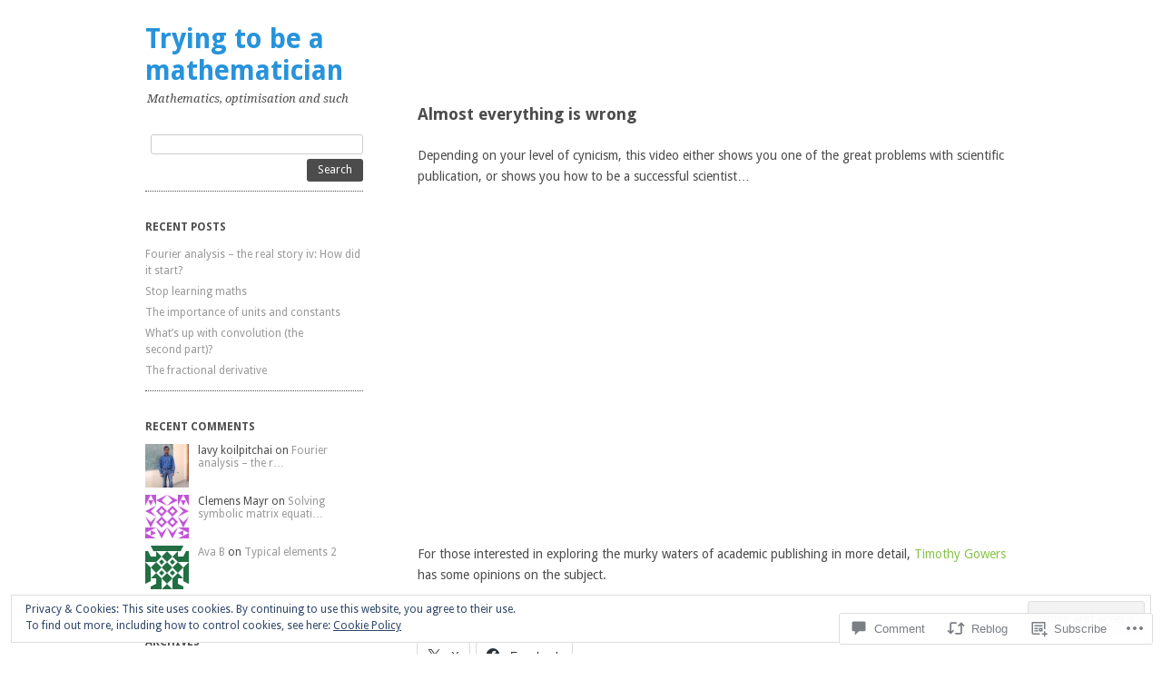

--- FILE ---
content_type: text/css;charset=utf-8
request_url: https://paulpotgieter.org/_static/??-eJxdjF0OQDAQhC+kNkWIB3EWpGHpto1uI25vRSLibeabHziCmrxj4xgoqWDTjC7C5IkEKYubERd/JBeSAYLzjLKOr3iCzycvhuQhpBGGHSHyac1d6qnTTaXrtiwLvV5ZOTDe&cssminify=yes
body_size: 27125
content:
p.comment-likes {
	height: 16px;
	float: none;
	width: 100%;
	clear: both;
	display: block;
	margin-left: -2px;
}

p.comment-not-liked {
	cursor: pointer;
}

p.comment-likes a.view-likers {
	text-decoration: underline;
	border: none;
}

div.comment-likes-overlay {
	color: rgb(85, 85, 85);
	position: absolute;
	font-size: 9pt;
	padding: 0;
	margin: 0;
	
	z-index: 20000;
}

div.comment-likes-overlay div.inner {
	background-color: white;
	border: 1px solid #dfdfdf;
	border-color: rgba(0, 0, 0, 0.1);
	padding: 8px;
	margin: 0;
	max-width: 310px;
	max-height: 250px;
	overflow: hidden;

	-webkit-box-shadow: 0 0 2px rgba(0, 0, 0, 0.15), 0 3px 8px rgba(0, 0, 0, 0.1);
	-moz-box-shadow: 0 0 2px rgba(0, 0, 0, 0.15), 0 3px 8px rgba(0, 0, 0, 0.1);
	box-shadow: 0 0 2px rgba(0, 0, 0, 0.15), 0 3px 8px rgba(0, 0, 0, 0.1);
}

div.comment-likes-overlay div.inner a img {
	text-decoration: none;
	height: 25px;
	width: 25px;
	margin: 2px 10px 2px 2px;
	vertical-align: middle;
}

div.comment-likes-overlay div.inner ul {
	margin: 0;
	padding: 0;
}

div.comment-likes-overlay div.inner ul li {
	float: left;
	display: inline;
	padding: 0;
	margin: 0 0 5px 0;
	
	overflow: hidden;
	white-space: nowrap;
	text-overflow: ellipsis;
}

div.comment-likes-overlay div.inner ul.single li {
	width: 100%; 
}

div.comment-likes-overlay div.inner ul.double li {
	width: 50%; 
}

div.comment-likes-overlay div.inner a,
div.comment-likes-overlay div.inner a:hover {
	text-decoration: none;
	border-bottom: none;
	background: transparent;
}

div.comment-likes-overlay div.inner ul li a span.user-name {
	color: rgb(85, 85, 85);
}

p.comment-likes span.comment-like-feedback {
	font-size: 12px;
	line-height: 1.8em;
	opacity: .8;
	float: left;
	padding: 1px 0 0 5px;
	display: block !important;
}

a.comment-like-link:hover {
	background: transparent;
}

a.comment-like-link span {
	display: none;
}

a.comment-like-link {
	outline: none;
	border: 0 !important;
	text-decoration: none !important;
	padding: 0;
	margin: 0;
	float: left;
	text-decoration: none;
	line-height: 70%;
	background: transparent;
}

a.comment-like-link:before,
div.comment-likes-overlay span.icon {
	-webkit-font-smoothing: antialiased;
	font-family: "Noticons";
	font-size: 20px;
	line-height: .9;
}

div.comment-likes-overlay span.icon {
	color: white;
	height: 100%;
	margin: 0;
	padding: 3px 0 1px 0;
}

a.comment-like-link:before {
	color: #2EA2CC;
	content: '\f408';
	width: 16px;
	display: inline-block;
}

a.comment-like-link.loading {
	-webkit-transition: opacity 2s;
	-moz-transition: opacity 2s;
	-ms-transition: opacity 2s;
	-o-transition: opacity 2s;
	transition: opacity 2s;

	opacity: 0;
}

a.comment-like-link:hover:before,
p.comment-liked a.comment-like-link:before,
p.comment-not-liked:hover a.comment-like-link:before {
	color: #f1831e;
	background: transparent;
}



div.comment-likes-overlay div .slider-nav {
	position: relative;
	clear: both;
	width: 310px;
	height: 40px;
	margin: 15px 0 -15px -12px;
	text-align: center;
	border-top: 1px solid #dfdfdf;
}

div.comment-likes-overlay div .slider-nav em {
	font-style: normal;
}

div.comment-likes-overlay div .slider-nav .prev {
	position: absolute;
	top: 0;
	left: 0;
	display: block;
	width: 40px;
	height: 40px;
	border-right: 1px solid #dfdfdf;
}

div.comment-likes-overlay div .slider-nav .noticon {
	width: 40px;
	height: 40px;
	font-size: 25px;
	line-height: 40px;
}

div.comment-likes-overlay div .slider-nav .next {
	position: absolute;
	top: 0;
	right: 0;
	display: block;
	display: block;
	width: 40px;
	height: 40px;
	border-left: 1px solid #dfdfdf;
}

div.comment-likes-overlay div .slider-nav .position {
	position: absolute;
	top: 0;
	left: 40px;
	bottom: 0;
	right: 40px;
	text-align:center;
}

div.comment-likes-overlay div .slider-nav .position div {
	display: inline;
}

div.comment-likes-overlay div .slider-nav .position em {
	display: inline-block;
	padding: 0 3px;
	font-size: 30px;
	line-height: 40px;
	color: #bbb;
	cursor: pointer;
}

div.comment-likes-overlay div .slider-nav .position .on {
	color: #1e8cbe;
}



div.comment-likes-overlay .swipe {
	overflow: hidden;
	visibility: hidden;
	position: relative;
}

div.comment-likes-overlay .swipe-wrap {
	overflow: hidden;
	position: relative;
}


div.comment-likes-overlay .swipe-wrap > div {
	float: left;
	width: 100%;
	position: relative;
}




@font-face {
  font-family: "Noticons";
  src: url(/i/noticons/./Noticons.eot?) format("embedded-opentype");
  font-weight: normal;
  font-style: normal;
}

@font-face {
  font-family: "Noticons";
  src: url("[data-uri]") format("woff"),
       url(/i/noticons/./Noticons.ttf) format("truetype"),
       url(/i/noticons/./Noticons.svg#Noticons) format("svg");
  font-weight: normal;
  font-style: normal;
}

@media screen and (-webkit-min-device-pixel-ratio:0) {
  @font-face {
    font-family: "Noticons";
    src: url(/i/noticons/./Noticons.svg#Noticons) format("svg");
  }
}




.noticon {
	font-size: 16px;
	vertical-align: top;
	text-align: center;
	-moz-transition: color .1s ease-in 0;
	-webkit-transition: color .1s ease-in 0;
	display: inline-block;
	font-family: "Noticons";
	font-style: normal;
	font-weight: normal;
	font-variant: normal;
	line-height: 1;
	text-decoration: inherit;
	text-transform: none;
	-moz-osx-font-smoothing: grayscale;
	-webkit-font-smoothing: antialiased;
	speak: none;
}




.noticon-404:before { content: "\f423"; }
.noticon-activity:before { content: "\f508"; }
.noticon-add:before { content: "\f8b3"; }
.noticon-add-media:before { content: "\f8d9"; }
.noticon-akismet:before { content: "\f8d2"; }
.noticon-anchor:before { content: "\f509"; }
.noticon-art:before { content: "\f8b4"; }
.noticon-aside:before { content: "\f101"; }
.noticon-atsign:before { content: "\f814"; }
.noticon-attachment:before { content: "\f416"; }
.noticon-audio:before { content: "\f109"; }
.noticon-automattic:before { content: "\f815"; }
.noticon-automattic-blip:before { content: "\f817"; }
.noticon-automattic-ring:before { content: "\f816"; }
.noticon-bell:before { content: "\f8d4"; }
.noticon-bold:before { content: "\f471"; }
.noticon-book:before { content: "\f444"; }
.noticon-bug:before { content: "\f50a"; }
.noticon-bullhorn:before { content: "\f8a5"; }
.noticon-bullseye:before { content: "\f8a0"; }
.noticon-cart:before { content: "\f447"; }
.noticon-category:before { content: "\f301"; }
.noticon-chat:before { content: "\f108"; }
.noticon-checkmark:before { content: "\f418"; }
.noticon-close:before { content: "\f405"; }
.noticon-close-alt:before { content: "\f406"; }
.noticon-cloud:before { content: "\f426"; }
.noticon-cloud-download:before { content: "\f440"; }
.noticon-cloud-upload:before { content: "\f441"; }
.noticon-code:before { content: "\f462"; }
.noticon-codepen:before { content: "\f216"; }
.noticon-cog:before { content: "\f445"; }
.noticon-collapse:before { content: "\f432"; }
.noticon-colors:before { content: "\f8a7"; }
.noticon-comment:before { content: "\f300"; }
.noticon-compact:before { content: "\f807"; }
.noticon-day:before { content: "\f305"; }
.noticon-digg:before { content: "\f221"; }
.noticon-document:before { content: "\f443"; }
.noticon-dot:before { content: "\f428"; }
.noticon-downarrow:before { content: "\f502"; }
.noticon-download:before { content: "\f50b"; }
.noticon-draggable:before { content: "\f436"; }
.noticon-dribbble:before { content: "\f201"; }
.noticon-dropbox:before { content: "\f225"; }
.noticon-dropdown:before { content: "\f433"; }
.noticon-dropdown-left:before { content: "\f434"; }
.noticon-edit:before { content: "\f411"; }
.noticon-ellipsis:before { content: "\f476"; }
.noticon-eventbrite:before { content: "\f8a6"; }
.noticon-expand:before { content: "\f431"; }
.noticon-external:before { content: "\f442"; }
.noticon-facebook:before { content: "\f203"; }
.noticon-facebook-alt:before { content: "\f204"; }
.noticon-fastforward:before { content: "\f458"; }
.noticon-features:before { content: "\f8a8"; }
.noticon-feed:before { content: "\f413"; }
.noticon-flag:before { content: "\f468"; }
.noticon-flickr:before { content: "\f211"; }
.noticon-follow:before { content: "\f801"; }
.noticon-following:before { content: "\f803"; }
.noticon-fonts:before { content: "\f8b5"; }
.noticon-foursquare:before { content: "\f226"; }
.noticon-fullscreen:before { content: "\f474"; }
.noticon-gallery:before { content: "\f103"; }
.noticon-ghost:before { content: "\f8d5"; }
.noticon-gift:before { content: "\f8a4"; }
.noticon-github:before { content: "\f200"; }
.noticon-googleplus:before { content: "\f206"; }
.noticon-googleplus-alt:before { content: "\f218"; }
.noticon-gravatar:before { content: "\f8d0"; }
.noticon-gridview:before { content: "\f808"; }
.noticon-handset:before { content: "\f50c"; }
.noticon-heart:before { content: "\f461"; }
.noticon-help:before { content: "\f457"; }
.noticon-hide:before { content: "\f404"; }
.noticon-hierarchy:before { content: "\f505"; }
.noticon-home:before { content: "\f409"; }
.noticon-horizon:before { content: "\f8d8"; }
.noticon-image:before { content: "\f102"; }
.noticon-info:before { content: "\f455"; }
.noticon-instagram:before { content: "\f215"; }
.noticon-italic:before { content: "\f472"; }
.noticon-jetpack:before { content: "\f8d3"; }
.noticon-key:before { content: "\f427"; }
.noticon-layouts:before { content: "\f8a9"; }
.noticon-leftarrow:before { content: "\f503"; }
.noticon-lightbulb:before { content: "\f8a1"; }
.noticon-link:before { content: "\f107"; }
.noticon-linkedin:before { content: "\f207"; }
.noticon-linkedin-alt:before { content: "\f208"; }
.noticon-localization:before { content: "\f8b2"; }
.noticon-location:before { content: "\f417"; }
.noticon-lock:before { content: "\f470"; }
.noticon-mail:before { content: "\f410"; }
.noticon-maximize:before { content: "\f422"; }
.noticon-medium:before { content: "\f8d6"; }
.noticon-menu:before { content: "\f419"; }
.noticon-microphone:before { content: "\f50d"; }
.noticon-milestone:before { content: "\f806"; }
.noticon-minimize:before { content: "\f421"; }
.noticon-minus:before { content: "\f50e"; }
.noticon-month:before { content: "\f307"; }
.noticon-move:before { content: "\f50f"; }
.noticon-next:before { content: "\f429"; }
.noticon-notice:before { content: "\f456"; }
.noticon-notification:before { content: "\f800"; }
.noticon-paintbrush:before { content: "\f506"; }
.noticon-path:before { content: "\f219"; }
.noticon-pause:before { content: "\f448"; }
.noticon-phone:before { content: "\f437"; }
.noticon-picture:before { content: "\f473"; }
.noticon-pinned:before { content: "\f308"; }
.noticon-pinterest:before { content: "\f209"; }
.noticon-pinterest-alt:before { content: "\f210"; }
.noticon-play:before { content: "\f452"; }
.noticon-plugin:before { content: "\f439"; }
.noticon-plus:before { content: "\f510"; }
.noticon-pocket:before { content: "\f224"; }
.noticon-polldaddy:before { content: "\f217"; }
.noticon-portfolio:before { content: "\f460"; }
.noticon-previous:before { content: "\f430"; }
.noticon-price:before { content: "\f8b0"; }
.noticon-print:before { content: "\f469"; }
.noticon-promoted:before { content: "\f812"; }
.noticon-quote:before { content: "\f106"; }
.noticon-rating-empty:before { content: "\f511"; }
.noticon-rating-full:before { content: "\f512"; }
.noticon-rating-half:before { content: "\f513"; }
.noticon-reader:before { content: "\f8a2"; }
.noticon-reader-alt:before { content: "\f8a3"; }
.noticon-reblog:before { content: "\f805"; }
.noticon-reddit:before { content: "\f222"; }
.noticon-refresh:before { content: "\f420"; }
.noticon-reply:before { content: "\f412"; }
.noticon-reply-alt:before { content: "\f466"; }
.noticon-reply-single:before { content: "\f467"; }
.noticon-rewind:before { content: "\f459"; }
.noticon-rightarrow:before { content: "\f501"; }
.noticon-search:before { content: "\f400"; }
.noticon-send-to-phone:before { content: "\f438"; }
.noticon-send-to-tablet:before { content: "\f454"; }
.noticon-share:before { content: "\f415"; }
.noticon-show:before { content: "\f403"; }
.noticon-shuffle:before { content: "\f514"; }
.noticon-sitemap:before { content: "\f507"; }
.noticon-skip-ahead:before { content: "\f451"; }
.noticon-skip-back:before { content: "\f450"; }
.noticon-skype:before { content: "\f220"; }
.noticon-spam:before { content: "\f424"; }
.noticon-spike:before { content: "\f811"; }
.noticon-spotify:before { content: "\f515"; }
.noticon-squarespace:before { content: "\f8d7"; }
.noticon-standard:before { content: "\f100"; }
.noticon-star:before { content: "\f408"; }
.noticon-status:before { content: "\f105"; }
.noticon-stop:before { content: "\f449"; }
.noticon-stumbleupon:before { content: "\f223"; }
.noticon-subscribe:before { content: "\f463"; }
.noticon-subscribed:before { content: "\f465"; }
.noticon-summary:before { content: "\f425"; }
.noticon-tablet:before { content: "\f453"; }
.noticon-tag:before { content: "\f302"; }
.noticon-time:before { content: "\f303"; }
.noticon-title:before { content: "\f8b6"; }
.noticon-top:before { content: "\f435"; }
.noticon-trapper:before { content: "\f810"; }
.noticon-trash:before { content: "\f407"; }
.noticon-trophy:before { content: "\f804"; }
.noticon-tumblr:before { content: "\f214"; }
.noticon-twitch:before { content: "\f516"; }
.noticon-twitter:before { content: "\f202"; }
.noticon-types:before { content: "\f8b1"; }
.noticon-unapprove:before { content: "\f446"; }
.noticon-unfollow:before { content: "\f802"; }
.noticon-unsubscribe:before { content: "\f464"; }
.noticon-unzoom:before { content: "\f401"; }
.noticon-uparrow:before { content: "\f500"; }
.noticon-user:before { content: "\f304"; }
.noticon-vaultpress:before { content: "\f8d1"; }
.noticon-video:before { content: "\f104"; }
.noticon-videocamera:before { content: "\f517"; }
.noticon-vimeo:before { content: "\f212"; }
.noticon-warning:before { content: "\f414"; }
.noticon-website:before { content: "\f475"; }
.noticon-week:before { content: "\f306"; }
.noticon-wordads:before { content: "\f813"; }
.noticon-wordpress:before { content: "\f205"; }
.noticon-xpost:before { content: "\f504"; }
.noticon-youtube:before { content: "\f213"; }
.noticon-zoom:before { content: "\f402"; }




.noticon-like:before { content: "\f408"; }





html, body, div, span, applet, object, iframe,
h1, h2, h3, h4, h5, h6, p, blockquote, pre,
a, abbr, acronym, address, big, cite, code,
del, dfn, em, font, ins, kbd, q, s, samp,
small, strike, strong, sub, sup, tt, var,
dl, dt, dd, ol, ul, li,
fieldset, form, label, legend,
table, caption, tbody, tfoot, thead, tr, th, td {
	border: 0;
	font-family: inherit;
	font-size: 100%;
	font-style: inherit;
	font-weight: inherit;
	margin: 0;
	outline: 0;
	padding: 0;
	vertical-align: baseline;
}
html {
	font-size: 62.5%; 
	overflow-y: scroll; 
	-webkit-text-size-adjust: 100%; 
	-ms-text-size-adjust: 100%; 
}
body {
	background: #fff;
}
article,
aside,
details,
figcaption,
figure,
footer,
header,
hgroup,
nav,
section {
	display: block;
}
ol, ul {
	list-style: none;
}
table { 
	border-collapse: separate;
	border-spacing: 0;
}
caption, th, td {
	font-weight: normal;
	text-align: left;
}
blockquote:before, blockquote:after,
q:before, q:after {
	content: "";
}
blockquote, q {
	quotes: "" "";
}
a:focus {
	outline: thin dotted;
}
a:hover,
a:active { 
	outline: 0;
}
a img {
	border: 0;
}




.clear-fix:after {
	clear: both;
	content: '';
	display: block;
}




html,
body {
	height: 100%;
}
#page {
	height: auto;
	max-width: 960px;
	margin: 0 auto;
	min-height: 100%;
	padding: 1.4285714285em 30px 0;
	z-index: 0;
}
#subsidiary {
	float: left;
	position: fixed;
	width: 240px;
}
#masthead {
	margin: 0 0 2.1428571428em 0;
	padding: 0.3571428571em 0 0 0;
}
#main {
	float: right;
	margin-top: 6.6428571428em;
	width: 68.75%;
}
.site-content {
	float: left;
	margin: 0 0 4.2857142857em 0;
	width: 68.18181818%;
}
.sidebar-content .site-content,
.full-width.site-content,
.image-attachment.site-content {
	width: 100%;
}
#tertiary {
	float: right;
	width: 22.72727272%;
}
.site-footer {
	clear: both;
	float: right;
	font-size: 12px;
	font-size: 1.2rem;
	margin: 0 0 3.3333333333em 0;
	text-align: right;
	width: 68.75%;
}




body,
button,
input,
select,
textarea {
	color: #4c4c4c;
	font-family: 'Droid Sans', Arial, sans-serif;
	font-size: 14px;
	font-size: 1.4rem;
	font-weight: 400;
	line-height: 1.6428571428;
}

h1,
h2,
h3,
h4,
h5,
h6 {
	clear: both;
	font-weight: 700;
}
h1 {
	font-size: 22px;
	font-size: 2.2rem;
	line-height: 1.2727272727em;
	margin: 0 0 0.909090909em 0;
}
h2 {
	font-size: 18px;
	font-size: 1.8rem;
	line-height: 1.4444444444em;
	margin: 0 0 1.1111111111em 0;
}
h3 {
	font-size: 16px;
	font-size: 1.6rem;
	line-height: 1.5em;
	margin: 0 0 0.75em 0;
}
h4 {
	font-size: 15px;
	font-size: 1.5rem;
	line-height: 1.4em;
	margin: 0 0 0.6666666666em 0;
}
h5 {
	font-size: 14px;
	font-size: 1.4rem;
	line-height: 1.4285714285em;
	margin: 0 0 0.5714285714em 0;
}
h6 {
	font-size: 13px;
	font-size: 1.3rem;
	line-height: 1.4615384615em;
	margin: 0 0 0.3846153846em 0;
}
hr {
	background-color: #4c4c4c;
	border: 0;
	height: 1px;
	margin-bottom: 1.0714285714em;
}

p {
	margin-bottom: 1.0714285714em;
}
ul, ol {
	margin: 0 0 1.4285714285em 1.7857142857em;
}
ul {
	list-style: square;
}
ol {
	list-style: decimal;
}
ul ul,
ol ol,
ul ol,
ol ul {
	margin-bottom: 0;
	margin-left: 1.7857142857em;
}
dt {
	font-weight: bold;
}
dd {
	margin: 0 0 1.4285714285em;
}
b,
strong {
	font-weight: bold;
}
dfn,
cite,
em,
i {
	font-style: italic;
}
blockquote {
	border-left: 5px solid #4c4c4c;
	font-family: 'Droid Serif', Times, serif;
	font-style: italic;
	line-height: 1.5em;
	margin: 0 0 1.4285714285em 0;
	padding: 0 0 0 16px;
}
address {
	margin: 0 0 1.0714285714em;
}
pre {
	background: #eee;
	font-family: "Courier 10 Pitch", Courier, monospace;
	font-size: 15px;
	font-size: 1.5rem;
	line-height: 1.6em;
	margin-bottom: 1.6em;
	padding: 1.6em;
	overflow: auto;
	max-width: 100%;
}
code, kbd, tt, var {
	font: 15px Monaco, Consolas, "Andale Mono", "DejaVu Sans Mono", monospace;
}
abbr, acronym {
	border-bottom: 1px dotted #4c4c4c;
	cursor: help;
}
mark, ins {
	background: #fff9c0;
	text-decoration: none;
}
sup,
sub {
	font-size: 75%;
	height: 0;
	line-height: 0;
	position: relative;
	vertical-align: baseline;
}
sup {
	bottom: 1ex;
}
sub {
	top: .5ex;
}
small {
	font-size: 75%;
}
big {
	font-size: 125%;
}
figure {
	margin: 0;
}
table {
	margin: 0 0 1.4285714285em;
	width: 100%;
}
th {
	font-weight: bold;
}
button,
input,
select,
textarea {
	font-size: 100%; 
	margin: 0; 
	vertical-align: baseline; 
	*vertical-align: middle; 
}
button,
input {
	line-height: normal; 
	*overflow: visible;  
}
button,
html input[type="button"],
input[type="reset"],
input[type="submit"] {
	border: none;
	border-radius: 3px;
	background: #4c4c4c;
	color: #fff;
	cursor: pointer; 
	-webkit-appearance: button; 
	font-size: 12px;
	font-size: 1.2rem;
	padding: 0.45em 1.0em;
}
button:hover,
html input[type="button"]:hover,
input[type="reset"]:hover,
input[type="submit"]:hover {
	background: #88c34b;
}
input[type="checkbox"],
input[type="radio"] {
	box-sizing: border-box; 
	padding: 0; 
}
input[type="search"] {
	-webkit-appearance: textfield; 
	-moz-box-sizing: content-box;
	-webkit-box-sizing: content-box; 
	box-sizing: content-box;
}
input[type="search"]::-webkit-search-decoration { 
	-webkit-appearance: none;
}
button::-moz-focus-inner,
input::-moz-focus-inner { 
	border: 0;
	padding: 0;
}
input[type="text"],
input[type="password"],
textarea {
	color: #666;
	border: 1px solid #ccc;
	border-radius: 3px;
}
input[type="text"]:focus,
input[type="password"]:focus,
textarea:focus {
	color: #111;
}
input[type="text"],
input[type="password"] {
	padding: 3px;
}
textarea {
	overflow: auto; 
	padding-left: 3px;
	vertical-align: top; 
	width: 98%;
}

a {
	color: #88c34b;
	text-decoration: none;
}
a:hover {
	text-decoration: underline;
}
.entry-title a:hover {
	text-decoration: none;
}
.comment-meta a,
.entry-meta a,
.logged-in-as a,
.main-navigation a,
.main-small-navigation a,
.post-edit-link,
.site-footer a,
.widget a {
	color: #999;
}
.comment-meta a:hover,
.entry-meta a:hover,
.entry-title a:hover,
.logged-in-as a:hover,
.main-navigation a:hover,
.main-navigation li.current_page_item > a,
.main-navigation li.current_page_ancestor > a,
.main-navigation li.current-menu-item > a,
.main-navigation li.current-menu_ancestor > a,
.post-edit-link:hover,
.site-footer a:hover,
.widget a:hover {
	color: #88c34b;
}

.alignleft {
	display: inline;
	float: left;
	margin-right: 10px;
}
.alignright {
	display: inline;
	float: right;
	margin-left: 10px;
}
.aligncenter {
	clear: both;
	display: block;
	margin: 0 auto;
}

.screen-reader-text,
.assistive-text {
	clip: rect(1px 1px 1px 1px); 
	clip: rect(1px, 1px, 1px, 1px);
	position: absolute !important;
}




.site-title {
	font-size: 30px;
	font-size: 3.0rem;
	line-height: 1.1666666666em;
	margin: 0 0 0.1666666666em 0;
}
.site-title a:hover {
	text-decoration: none;
}
.site-description {
	font-family: 'Droid Serif', Times, serif;
	font-size: 13px;
	font-size: 1.3rem;
	font-style: italic;
	font-weight: 400;
	margin: 0 0 0.7692307692em 2px;
}
.header-image-link {
	display: block;
	line-height: 0;
}



.main-navigation {
	border-top: 1px dotted #4c4c4c;
	display: block;
	font-size: 12px;
	font-size: 1.2rem;
	margin: 0 0 2.5em 0;
}
.main-navigation ul {
	list-style: none;
	margin: 0;
}
.main-navigation li {
	border-bottom: 1px dotted #4c4c4c;
	position: relative;
}
.main-navigation a {
	display: block;
	text-decoration: none;
	padding: 0.4166666666em 0;
}
.main-navigation ul ul {
	background-color: #fff;
	-moz-box-shadow: 1px 1px 2px rgba(0,0,0,0.2);
	-webkit-box-shadow: 1px 1px 2px rgba(0,0,0,0.2);
	box-shadow: 1px 1px 2px rgba(0,0,0,0.2);
	display: none;
	position: absolute;
		top: 0;
		left: 100%;
	z-index: 99999;
}
.main-navigation ul ul ul {
	left: 100%;
	top: 0;
}
.main-navigation ul ul a {
	padding: 0.4166666666em 10px;
	width: 160px;
}
.main-navigation ul ul li {
	border: none
}
.main-navigation ul li:hover > ul,
.main-navigation ul li.focus > ul {
	display: block;
}

.main-small-navigation {
	border-bottom: 1px dotted #4c4c4c;
	margin: 0 0 2.1428571428em 0;
}
.main-small-navigation a {
	font-size: 12px;
	font-size: 1.2rem;
}
.main-small-navigation ul {
	list-style: none;
	margin: 0 0 1.4285714285em 0;
}
.main-small-navigation .sub-menu {
	margin: 0 0 0 15px;
}
.menu-toggle {
	border-top: 1px dotted #4c4c4c;
	font-size: 18px;
	font-size: 1.8rem;
	line-height: 2.0em;
	margin: 0;
	cursor: pointer;
}
.main-small-navigation .menu {
	display: none;
}




.sticky {
}
.hentry {
	border-bottom: 1px dotted #4c4c4c;
	padding: 0 0 1px 0;
	margin: 0 0 3.5714285714em 0;
}
.sticky-label {
	font-size: 11px;
	font-size: 1.1rem;
	font-weight: normal;
	text-transform: uppercase;
	letter-spacing: 2px;
	line-height: 2.1818181818em;
}
.byline {
	display: none;
}
.single .byline,
.group-blog .byline {
	display: inline;
}
.entry-content,
.entry-summary {
	margin: 1.5em 0 0;
}
.entry-title {
	font-size: 18px;
	font-size: 1.8rem;
	line-height: 1.4444444444em;
	margin: 0 0 1.1111111111em 0;
}
.entry-title a {
	color: #4c4c4c;
}
.hentry.page .entry-title {
	font-size: 20px;
	font-size: 2.0rem;
	line-height: 1.3em;
	margin: 0 0 1.0em 0;
}
.entry-content table,
.comment-content table {
	border-bottom: 1px solid #4c4c4c;
	margin: 0 0 1.4285714285em;
	width: 100%;
}
.entry-content th,
.comment-content th {
	font-size: 12px;
	font-size: 1.2rem;
	font-weight: 700;
	letter-spacing: 0.1em;
	line-height: 2.6em;
	text-transform: uppercase;
}
.entry-content td,
.comment-content td {
	border-top: 1px solid #4c4c4c;
	padding: 0.5em 0.7142857142em 0.5em 0;
}
.entry-content .sharing {
	clear: both;
}
.comment-content ul,
.comment-content ol {
	margin-bottom: 1.4285714285em;
}
.comment-content ul ul,
.comment-content ol ol,
.comment-content ul ol,
.comment-content ol ul {
	margin-bottom: 0;
}
footer.entry-meta {
	background: url(/wp-content/themes/pub/ari/images/meta-border.jpg) 0 0 no-repeat;
	clear: both;
	font-size: 12px;
	font-size: 1.2rem;
	line-height: 1.5833333333em;
	margin: 2.5em 0 0 0;
	padding: 0.8333333333em 0 0.4166666666em 0;
}
.posted-on {
	display: block;
	font-family: 'Droid Serif', Times, serif;
	font-style: italic;
}
.sticky .post-date {
	display: none;
}
.page-links {
	clear: both;
	margin: 0 0 15px;
	font-family: 'Droid Serif', Times, serif;
	font-size: 13px;
	font-size: 1.3rem;
	line-height: 1.3846153846em;
	font-style: italic;
}
.page-title {
	margin: 0 0 2.0833333333em 0;
	padding: 0 0 0.8333333333em 0;
	border-bottom: 1px dotted #4c4c4c;
	font-family: 'Droid Serif', Times, serif;
	font-size: 12px;
	font-size: 1.2rem;
	font-weight: normal;
	font-style: italic;
	letter-spacing: 0.1em;
}
.page-title span {
	font-style: normal;
	font-weight: bold;
	text-transform: uppercase;
}
.post-edit-link {
	font-family: 'Droid Serif', Times, serif;
	font-size: 12px;
	font-size: 1.2rem;
	font-style: italic;
}
.type-page .edit-link {
	clear: both;
	display: block;
}
.taxonomy-description {
	font-family: 'Droid Serif', Times, serif;
	font-size: 12px;
	font-size: 1.2rem;
	font-weight: normal;
	font-style: italic;
	margin: -1.25em 0 2.0833333333em;
}

#author-info {
	border-top: 1px dotted #4c4c4c;
	font-size: 12px;
	font-size: 1.2rem;
	margin: 0.4166666666em 0 0;
	overflow: hidden;
	padding: 1.25em 0 0.5833333334em;
}
#author-avatar {
	float: left;
	margin: 2px -50px 0 0;
}
.entry-content #author-avatar img {
	margin: 3px 0 0 0;
}
#author-description {
	float: left;
	margin-left: 65px;
}
#author-description h2 {
	font-size: 14px;
	font-size: 1.4rem;
	margin: 0;
}
#author-link {
	font-family: 'Droid Serif', Times, serif;
	font-style: italic;
}



.site-header img,
.entry-content img,
.comment-content img,
.widget img {
	max-width: 100%; 
}
.site-header img,
.entry-content img,
img[class*="align"],
img[class*="wp-image-"] {
	height: auto; 
}
.site-header img,
.entry-content img,
img.size-full {
	max-width: 100%;
}
.entry-content img.wp-smiley,
.comment-content img.wp-smiley {
	border: none;
	margin-bottom: 0;
	margin-top: 0;
	padding: 0;
}
img.aligncenter,
img.alignleft,
img.alignright {
	margin-bottom: 10px;
}
.wp-caption {
	height: auto;
	margin-bottom: 10px;
	max-width: 100%;
}
.wp-caption.aligncenter,
.wp-caption.alignleft,
.wp-caption.alignright {
	margin-bottom: 10px;
}
.wp-caption img {
	display: block;
	height: auto;
	max-width: 100%;
}
.wp-caption-text,
.entry-caption {
	font-family: 'Droid Serif', Times, serif;
	font-size: 12px;
	font-size: 1.2rem;
	font-style: italic;
	line-height: 1.5em;
	padding: 0.5833333333em 0 0.8333333333em;
}
.wp-caption .wp-caption-text {
	margin: 0.8075em 0;
}
p img,
.wp-caption {
	margin-top: 5px;
}
#content .gallery {
	margin-bottom: 1.5em;
}
.gallery-caption {
	padding: 5px 0 8px;
}
#content .gallery a img {
	border: 1px solid #cfcfcf;
	height: auto;
	max-width: 90%;
}
#content .gallery dd {
	margin: 0;
}

embed,
iframe,
object {
	max-width: 100%;
}
video {
	height: auto;
}



#content .site-navigation {
	margin: 0 0 1.5em;
	overflow: hidden;
}
#content .nav-previous {
	float: left;
	width: 50%;
}
#content .nav-next {
	float: right;
	text-align: right;
	width: 50%;
}



.bypostauthor > article .comment-author .avatar {
	background: #88c34b;
	padding: 3px;
}
.comments-title,
#respond h3#reply-title {
	border-bottom: 1px dotted #4c4c4c;
	font-size: 16px;
	font-size: 1.6rem;
	line-height: 1.4444444444em;
	margin: 0;
	padding: 1.5625em 0 0.375em;
}
#respond h3#reply-title {
	border: none;
}
.commentlist,
.children {
	list-style: none;
	margin: 0;
}
.children {
	margin: 0 0 0 6.66666666%;
}
.full-width .children
.sidebar-content .children {
	margin: 0 0 0 4.54545454%;
}
.commentlist li.comment,
.commentlist li.pingback {
	border-bottom: 1px dotted #4c4c4c;
}
.commentlist .children li {
	border: none;
}
article.comment,
li.pingback {
	overflow: hidden;
	padding: 1.7857142857em 0 0.7142857142em 0;
}
.children article.comment,
.children li.pingback {
	padding-top: 1.0em;
}
.comment-author {
	float: left;
	margin: 1px 0 0 0;
}
.comment-meta {
	font-family: 'Droid Serif', Times, serif;
	font-size: 12px;
	font-size: 1.2rem;
	font-style: italic;
	padding: 0 0 0.8333333333em 0;
	width: 85%;
}
.comment-content {
	margin: 0 0 0 65px;
	position: relative;
}
.comment-content p {
	font-size: 13px;
	font-size: 1.3rem;
	line-height: 1.4615384615em;
	padding: 0 0 0.7692307692em 0;
}
.reply {
	position: absolute;
		right: 0;
		top: 0;
	text-align: right;
}
a.comment-reply-link {
	font-size: 12px;
	font-size: 1.2rem;
	font-weight: bold;
}
#content .comment-navigation {
	margin: 3.5714285714em 0 0;
}
.nopassword,
.nocomments,
.logged-in-as,
#respond .comment-notes {
	font-family: 'Droid Serif', Times, serif;
	font-size: 12px;
	font-size: 1.2rem;
	font-style: italic;
}
#respond .form-allowed-tags {
	display: none;
}




.widget {
	border-bottom: 1px dotted #4c4c4c;
	font-size: 12px;
	font-size: 1.2rem;
	line-height: 1.5em;
	margin: 0 0 2.5em;
	overflow: hidden;
	padding: 0 0 0.8333333333em 0;
}
.widget-title {
	font-size: 12px;
	font-size: 1.2rem;
	font-weight: 700;
	line-height: 1.5em;
	margin: 0 0 0.8333333333em 0;
	text-transform: uppercase;
}
.widget-title a {
	color: #4c4c4c;
}
.widget ul {
	list-style: none;
	margin: 0;
}
.widget ul ul {
	margin-left: 15px;
}
.widget li {
	padding: 0.1666666666em 0 0.25em;
}

.widget_authors li {
	overflow: hidden;
}
.widget_authors ul ul {
	overflow: hidden;
}
.widget_authors img {
	float: left;
	margin: 0 5px 5px 0 !important;
}

.widget_author_grid .avatar {
	max-width: none;
}

.widget_calendar #wp-calendar {
	margin-bottom: 0.5em;
	width: 100%;
}
.widget_calendar #wp-calendar caption {
	font-family:'Droid Serif',  Times, serif;
	font-size: 12px;
	font-size: 1.2rem;
	font-style: italic;
	line-height: 1.5em;
	text-align: left;
	padding: 0 0 0.25em 0;
}
.widget_calendar #wp-calendar thead th {
	padding: 0.2em 0;
	text-align: center;
}
.widget_calendar #wp-calendar tbody td {
	background-color: rgba(0,0,0,0.02);
	border: 1px solid rgba(0,0,0,0.04);
 	height: 1.8em;
 	padding: 0;
	text-align: center;
	vertical-align: middle;
}
.widget_calendar #wp-calendar tbody td a {
	background: #88c34b;
	color: #fff;
	display: block;
	height: 100%;
	padding: 2px 0 0 0;
	width: 100%;
}
.widget_calendar #wp-calendar tbody td a:hover {
	background: #4c4c4c;
	color: #fff;
	text-decoration: none;
}
.widget_calendar #wp-calendar tfoot td {
	padding: 0.5em 0 0 0
}
.widget_calendar #wp-calendar tfoot #next {
	text-align: right;
}
.widget_calendar #wp-calendar tbody .pad {
	background: none;
}

.wp_widget_tag_cloud div,
.widget_tag_cloud div {
 	word-wrap: break-word;
}

.widget_flickr #flickr_badge_uber_wrapper a {
	color: #999 !important;
}
.widget_flickr #flickr_badge_uber_wrapper a:hover {
	color: #88c34b !important;
	text-decoration: underline !important;
}
.widget_flickr #flickr_badge_wrapper {
	background-color: transparent !important;
	border: none !important;
}
.widget_flickr table {
	margin: 0 !important;
}
.widget_flickr .flickr-size-thumbnail {
	margin: 0 auto;
}
.widget_flickr .flickr-size-thumbnail br,
.widget_flickr .flickr-size-small br {
	display: none;
}
.widget_flickr .flickr-size-thumbnail img {
	display: block;
	margin-bottom: 1em;
}
.widget_flickr .flickr-size-small img {
	display: block;
	margin-bottom: 0.7142857142em;
	max-width: 100%;
}

.widget_image .wp-caption .wp-caption-text {
	margin-bottom: 0;
}
.widget_image .wp-caption-text, .entry-caption {
	padding-bottom: 0;
}

.widget_recent_comments .avatar {
	max-width: none;
}
.widget_recent_comments table {
	margin: 0;
}
.widget_recent_comments td.recentcommentsavatartop,
.widget_recent_comments td.recentcommentsavatarend {
	padding: 0 0 3px 0;
}
.widget_recent_comments td.recentcommentstexttop,
.widget_recent_comments td.recentcommentstextend {
	line-height: 1.2em;
	vertical-align: top;
}
.widget_recent_images .recent_images img {
	margin: 0;
}

.widget_rss li {
	margin: 0 0 1.0em 0;
}
.widget_rss li:last-child {
	margin: 0;
}

.widget_rss_links p img {
	margin-bottom: 0;
	vertical-align: middle;
}

.widget_search #s {
	float: right;
	margin: 0 0 5px 0;
	width: 94%;
}
.widget_search #searchsubmit {
	float: right;
}

.widget_twitter li {
	margin: 0 0 1.0em 0;
}
.widget_twitter li:last-child {
	margin: 0;
}

.error404 .widget {
	margin: 0 0 1.0em 0
}
.error404 .widget_recent_entries {
	border-top: 1px dotted #4c4c4c;
	margin: 1.7em 0 1.0em;
	padding: 1.0em 0;
}
.error404 .widget .widgettitle {
	margin: 0 0 0.4em 0;
}




.infinite-scroll #content {
	padding-bottom: 30px;
}
.infinite-scroll #nav-below,
.infinite-scroll.neverending #colophon {
	display: none;
}
.infinite-loader {
	margin: 0;
	width: 25px;
	height: 23px;
}
#infinite-handle span {
	background: rgb( 76, 76, 76 );
	border-color: rgb( 76, 76, 76 );
	border-radius: 3px;
	font-size: 12px;
	color: rgb( 255, 255, 255 );
	padding: 0.6em 1em;
}
.infinity-end.neverending #colophon {
	display: block;
}
.infinite-scroll.infinity-end #content {
	padding-bottom: 0;
}
#infinite-footer .blog-info a {
	color: #4c4c4c;
}
#infinite-footer .blog-credits a {
	color: #999;
}
#infinite-footer .blog-credits {
	color: #4c4c4c;
}
.color-dark .infinite-loader {
	color: #707070;
}
.color-dark #infinite-footer .container {
	background-color: rgba( 27, 28, 27, 0.8 );
	border-color: #4c4c4c;
}
.color-dark #infinite-footer .blog-info a,
.color-dark #infinite-footer .blog-credits a {
	color: #8a8a8a;
}
.color-dark #infinite-footer .blog-credits {
	color: #707070;
}





@media screen and (max-width: 924px) {
	#page {
		max-width: 924px;
		padding: 1.4285714285em 15px 0;
	}
	#main {
		width: 64.28571428%;
	}
	.site-content {
		float: none;
		margin: 0 0 3.5714285714em 0;
		width: 100%;
	}
	#tertiary {
		float: none;
		margin: 0 0 3.5714285714em 0;
		width: 100%;
	}
	.site-footer {
		width: 64.20581655%;
	}
}
@media (max-width: 800px) {
	#infinite-handle span {
		text-align: center;
	}
	.infinite-loader {
		height: 33px;
		margin: 0 auto;
	}
 }
@media screen and (max-width: 786px) {
	#page {
		max-width: 786px;
	}
	#main {
		width: 61.83206106%;
	}
	.site-footer {
		width: 61.64021164%;
	}
}
@media screen and (max-width: 698px) {
	#page {
		max-width: 698px;
		padding: 1.4285714285em 10px 0;
	}
	#subsidiary {
		float: none;
		position: relative;
		width: 100%;
	}
	#main {
		float: none;
		margin-top: 0;
		padding-top: 1.4285714285em;
		width: 100%;
	}
	.widget_search #s {
		width: 98%;
	}
	.site-footer {
		width: 100%;
	}
}
@media only screen and (min-device-width: 320px) and (max-device-width: 480px) {
	.entry-content embed,
	.entry-content iframe:not(.post-likes-widget),
	.entry-content object {
		height: auto;
	}
}




#ie8 img.size-full,
#ie8 img.size-large,
#ie8 .wp-caption img {
	width: auto;
	height: auto;
}




.entry-content .reblog-post {
	border-left: 5px solid #4c4c4c;
	padding: 0 0 0 16px;
}
.entry-content .embed-youtube {
	text-align: inherit !important;
}
.entry-content div.sharedaddy div.sd-block {
	border-top: 1px dotted #4c4c4c;
}
.syntaxhighlighter {
	overflow: auto;
}
#wpstats {
	display: block;
	margin: 0;
	position: relative;
	z-index: 999;
}
